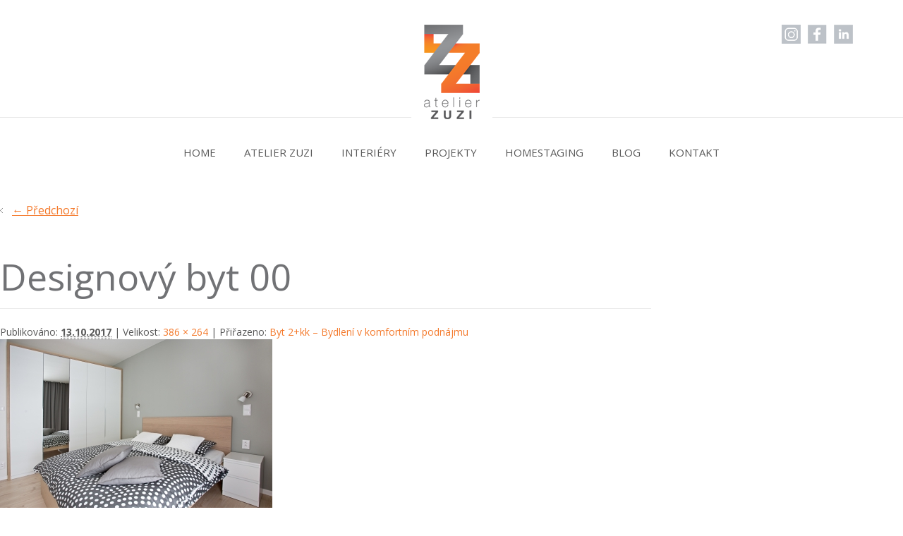

--- FILE ---
content_type: text/html; charset=UTF-8
request_url: https://www.design-zuzi.cz/projekt/byt-2kk-bydleni-komfortnim-podnajmu/designovy-byt-00
body_size: 5934
content:
<!DOCTYPE html><html lang="cs"><head><meta charset="UTF-8" /><meta name="viewport" content="width=device-width" /><link rel="profile" href="http://gmpg.org/xfn/11" /><link rel="pingback" href="https://www.design-zuzi.cz/xmlrpc.php" /><meta name='robots' content='index, follow, max-image-preview:large, max-snippet:-1, max-video-preview:-1' /><link rel="dns-prefetch" href="https://static.hupso.com/share/js/counters.js"><link rel="preconnect" href="https://static.hupso.com/share/js/counters.js"><link rel="preload" href="https://static.hupso.com/share/js/counters.js"><link media="all" href="https://www.design-zuzi.cz/cowetpobsldf/cache/autoptimize/css/autoptimize_79ffb2e7b779914c3dba30544d4150fa.css" rel="stylesheet" /><link media="screen" href="https://www.design-zuzi.cz/cowetpobsldf/cache/autoptimize/css/autoptimize_838857f6ce4ae3121a0fc7024433b09b.css" rel="stylesheet" /><title>Designový byt 00 - ATELIER ZUZI</title><link rel="canonical" href="https://www.design-zuzi.cz/cowetpobsldf/uploads/2017/10/Designovy-byt-00.jpg" /><meta property="og:locale" content="cs_CZ" /><meta property="og:type" content="article" /><meta property="og:title" content="Designový byt 00 - ATELIER ZUZI" /><meta property="og:url" content="https://www.design-zuzi.cz/cowetpobsldf/uploads/2017/10/Designovy-byt-00.jpg" /><meta property="og:site_name" content="ATELIER ZUZI" /><meta property="og:image" content="https://www.design-zuzi.cz/cowetpobsldf/uploads/2017/10/Designovy-byt-00.jpg" /><meta property="og:image:width" content="386" /><meta property="og:image:height" content="264" /><meta property="og:image:type" content="image/jpeg" /> <script type="application/ld+json" class="yoast-schema-graph">{"@context":"https://schema.org","@graph":[{"@type":"WebSite","@id":"https://www.design-zuzi.cz/#website","url":"https://www.design-zuzi.cz/","name":"ATELIER ZUZI","description":"Projekční atelier ZUZI","potentialAction":[{"@type":"SearchAction","target":{"@type":"EntryPoint","urlTemplate":"https://www.design-zuzi.cz/?s={search_term_string}"},"query-input":"required name=search_term_string"}],"inLanguage":"cs"},{"@type":"ImageObject","inLanguage":"cs","@id":"https://www.design-zuzi.cz/cowetpobsldf/uploads/2017/10/Designovy-byt-00.jpg#primaryimage","url":"https://www.design-zuzi.cz/cowetpobsldf/uploads/2017/10/Designovy-byt-00.jpg","contentUrl":"https://www.design-zuzi.cz/cowetpobsldf/uploads/2017/10/Designovy-byt-00.jpg","width":386,"height":264},{"@type":"WebPage","@id":"https://www.design-zuzi.cz/cowetpobsldf/uploads/2017/10/Designovy-byt-00.jpg","url":"https://www.design-zuzi.cz/cowetpobsldf/uploads/2017/10/Designovy-byt-00.jpg","name":"Designový byt 00 - ATELIER ZUZI","isPartOf":{"@id":"https://www.design-zuzi.cz/#website"},"primaryImageOfPage":{"@id":"https://www.design-zuzi.cz/cowetpobsldf/uploads/2017/10/Designovy-byt-00.jpg#primaryimage"},"image":{"@id":"https://www.design-zuzi.cz/cowetpobsldf/uploads/2017/10/Designovy-byt-00.jpg#primaryimage"},"thumbnailUrl":"https://www.design-zuzi.cz/cowetpobsldf/uploads/2017/10/Designovy-byt-00.jpg","datePublished":"2017-10-13T10:30:07+00:00","dateModified":"2017-10-13T10:30:07+00:00","breadcrumb":{"@id":"https://www.design-zuzi.cz/cowetpobsldf/uploads/2017/10/Designovy-byt-00.jpg#breadcrumb"},"inLanguage":"cs","potentialAction":[{"@type":"ReadAction","target":["https://www.design-zuzi.cz/cowetpobsldf/uploads/2017/10/Designovy-byt-00.jpg"]}]},{"@type":"BreadcrumbList","@id":"https://www.design-zuzi.cz/cowetpobsldf/uploads/2017/10/Designovy-byt-00.jpg#breadcrumb","itemListElement":[{"@type":"ListItem","position":1,"name":"Domů","item":"https://www.design-zuzi.cz/"},{"@type":"ListItem","position":2,"name":"Byt 2+kk &#8211; Bydlení v komfortním podnájmu","item":"https://www.design-zuzi.cz/projekt/byt-2kk-bydleni-komfortnim-podnajmu"},{"@type":"ListItem","position":3,"name":"Designový byt 00"}]}]}</script> <link rel='dns-prefetch' href='//fonts.googleapis.com' /><link rel='dns-prefetch' href='//s.w.org' /><link rel="alternate" type="application/rss+xml" title="ATELIER  ZUZI &raquo; RSS zdroj" href="https://www.design-zuzi.cz/feed" /><link rel="alternate" type="application/rss+xml" title="ATELIER  ZUZI &raquo; RSS komentářů" href="https://www.design-zuzi.cz/comments/feed" />  <script type="text/javascript">window._wpemojiSettings = {"baseUrl":"https:\/\/s.w.org\/images\/core\/emoji\/14.0.0\/72x72\/","ext":".png","svgUrl":"https:\/\/s.w.org\/images\/core\/emoji\/14.0.0\/svg\/","svgExt":".svg","source":{"concatemoji":"https:\/\/www.design-zuzi.cz\/wp-includes\/js\/wp-emoji-release.min.js?ver=6.0.11"}};
/*! This file is auto-generated */
!function(e,a,t){var n,r,o,i=a.createElement("canvas"),p=i.getContext&&i.getContext("2d");function s(e,t){var a=String.fromCharCode,e=(p.clearRect(0,0,i.width,i.height),p.fillText(a.apply(this,e),0,0),i.toDataURL());return p.clearRect(0,0,i.width,i.height),p.fillText(a.apply(this,t),0,0),e===i.toDataURL()}function c(e){var t=a.createElement("script");t.src=e,t.defer=t.type="text/javascript",a.getElementsByTagName("head")[0].appendChild(t)}for(o=Array("flag","emoji"),t.supports={everything:!0,everythingExceptFlag:!0},r=0;r<o.length;r++)t.supports[o[r]]=function(e){if(!p||!p.fillText)return!1;switch(p.textBaseline="top",p.font="600 32px Arial",e){case"flag":return s([127987,65039,8205,9895,65039],[127987,65039,8203,9895,65039])?!1:!s([55356,56826,55356,56819],[55356,56826,8203,55356,56819])&&!s([55356,57332,56128,56423,56128,56418,56128,56421,56128,56430,56128,56423,56128,56447],[55356,57332,8203,56128,56423,8203,56128,56418,8203,56128,56421,8203,56128,56430,8203,56128,56423,8203,56128,56447]);case"emoji":return!s([129777,127995,8205,129778,127999],[129777,127995,8203,129778,127999])}return!1}(o[r]),t.supports.everything=t.supports.everything&&t.supports[o[r]],"flag"!==o[r]&&(t.supports.everythingExceptFlag=t.supports.everythingExceptFlag&&t.supports[o[r]]);t.supports.everythingExceptFlag=t.supports.everythingExceptFlag&&!t.supports.flag,t.DOMReady=!1,t.readyCallback=function(){t.DOMReady=!0},t.supports.everything||(n=function(){t.readyCallback()},a.addEventListener?(a.addEventListener("DOMContentLoaded",n,!1),e.addEventListener("load",n,!1)):(e.attachEvent("onload",n),a.attachEvent("onreadystatechange",function(){"complete"===a.readyState&&t.readyCallback()})),(e=t.source||{}).concatemoji?c(e.concatemoji):e.wpemoji&&e.twemoji&&(c(e.twemoji),c(e.wpemoji)))}(window,document,window._wpemojiSettings);</script> <link rel='stylesheet' id='designzuzi-font-open-sans-css'  href='https://fonts.googleapis.com/css?family=Open+Sans:300italic,400italic,700italic,400,700,300&#038;subset=latin,latin-ext' type='text/css' media='all' /> <script type='text/javascript' src='https://www.design-zuzi.cz/wp-includes/js/jquery/jquery.min.js?ver=3.6.0' id='jquery-core-js'></script> <link rel="https://api.w.org/" href="https://www.design-zuzi.cz/wp-json/" /><link rel="alternate" type="application/json" href="https://www.design-zuzi.cz/wp-json/wp/v2/media/1314" /><link rel="EditURI" type="application/rsd+xml" title="RSD" href="https://www.design-zuzi.cz/xmlrpc.php?rsd" /><link rel="wlwmanifest" type="application/wlwmanifest+xml" href="https://www.design-zuzi.cz/wp-includes/wlwmanifest.xml" /><meta name="generator" content="WordPress 6.0.11" /><link rel='shortlink' href='https://www.design-zuzi.cz/?p=1314' /><link rel="alternate" type="application/json+oembed" href="https://www.design-zuzi.cz/wp-json/oembed/1.0/embed?url=https%3A%2F%2Fwww.design-zuzi.cz%2Fprojekt%2Fbyt-2kk-bydleni-komfortnim-podnajmu%2Fdesignovy-byt-00" /><link rel="alternate" type="text/xml+oembed" href="https://www.design-zuzi.cz/wp-json/oembed/1.0/embed?url=https%3A%2F%2Fwww.design-zuzi.cz%2Fprojekt%2Fbyt-2kk-bydleni-komfortnim-podnajmu%2Fdesignovy-byt-00&#038;format=xml" /><link rel="apple-touch-icon" sizes="57x57" href="https://www.design-zuzi.cz/cowetpobsldf/themes/design-zuzi/favicons/apple-touch-icon-57x57.png"><link rel="apple-touch-icon" sizes="60x60" href="https://www.design-zuzi.cz/cowetpobsldf/themes/design-zuzi/favicons/apple-touch-icon-60x60.png"><link rel="apple-touch-icon" sizes="72x72" href="https://www.design-zuzi.cz/cowetpobsldf/themes/design-zuzi/favicons/apple-touch-icon-72x72.png"><link rel="apple-touch-icon" sizes="76x76" href="https://www.design-zuzi.cz/cowetpobsldf/themes/design-zuzi/favicons/apple-touch-icon-76x76.png"><link rel="apple-touch-icon" sizes="114x114" href="https://www.design-zuzi.cz/cowetpobsldf/themes/design-zuzi/favicons/apple-touch-icon-114x114.png"><link rel="apple-touch-icon" sizes="120x120" href="https://www.design-zuzi.cz/cowetpobsldf/themes/design-zuzi/favicons/apple-touch-icon-120x120.png"><link rel="apple-touch-icon" sizes="144x144" href="https://www.design-zuzi.cz/cowetpobsldf/themes/design-zuzi/favicons/apple-touch-icon-144x144.png"><link rel="apple-touch-icon" sizes="152x152" href="https://www.design-zuzi.cz/cowetpobsldf/themes/design-zuzi/favicons/apple-touch-icon-152x152.png"><link rel="apple-touch-icon" sizes="180x180" href="https://www.design-zuzi.cz/cowetpobsldf/themes/design-zuzi/favicons/apple-touch-icon-180x180.png"><link rel="icon" type="image/png" href="https://www.design-zuzi.cz/cowetpobsldf/themes/design-zuzi/favicons/favicon-32x32.png" sizes="32x32"><link rel="icon" type="image/png" href="https://www.design-zuzi.cz/cowetpobsldf/themes/design-zuzi/favicons/favicon-194x194.png" sizes="194x194"><link rel="icon" type="image/png" href="https://www.design-zuzi.cz/cowetpobsldf/themes/design-zuzi/favicons/favicon-96x96.png" sizes="96x96"><link rel="icon" type="image/png" href="https://www.design-zuzi.cz/cowetpobsldf/themes/design-zuzi/favicons/android-chrome-192x192.png" sizes="192x192"><link rel="icon" type="image/png" href="https://www.design-zuzi.cz/cowetpobsldf/themes/design-zuzi/favicons/favicon-16x16.png" sizes="16x16"><link rel="manifest" href="https://www.design-zuzi.cz/cowetpobsldf/themes/design-zuzi/favicons/manifest.json"><link rel="shortcut icon" href="https://www.design-zuzi.cz/cowetpobsldf/themes/design-zuzi/favicons/favicon.ico"><meta name="msapplication-TileColor" content="#b91d47"><meta name="msapplication-TileImage" content="https://www.design-zuzi.cz/cowetpobsldf/themes/design-zuzi/favicons/mstile-144x144.png"><meta name="msapplication-square150x150logo" content="https://www.design-zuzi.cz/cowetpobsldf/themes/design-zuzi/favicons/mstile-150x150.png"><meta name="msapplication-square310x310logo" content="https://www.design-zuzi.cz/cowetpobsldf/themes/design-zuzi/favicons/mstile-310x310.png"><meta name="msapplication-square70x70logo" content="https://www.design-zuzi.cz/cowetpobsldf/themes/design-zuzi/favicons/mstile-70x70.png"><meta name="msapplication-wide310x150logo" content="https://www.design-zuzi.cz/cowetpobsldf/themes/design-zuzi/favicons/mstile-310x150.png"><meta name="theme-color" content="#ffffff"></head><body class="attachment attachment-template-default single single-attachment postid-1314 attachmentid-1314 attachment-jpeg"><div class="page__content hfeed"><header class="header cf" role="banner"><div class="container container--header"> <a class="header__logo" href="https://www.design-zuzi.cz/" title="ATELIER  ZUZI" rel="home"> <img class="header-logo__image" src="https://www.design-zuzi.cz/cowetpobsldf/themes/design-zuzi/img/logo.png?66d26190" alt="ATELIER  ZUZI" width="79" height="134" /> </a><div class="header__social"> <a href="https://www.instagram.com/atelierzuzi/" class="header-social__link header-social__link--instagram" target="_blank">Instagram</a> <a href="https://www.facebook.com/" class="header-social__link header-social__link--fb" target="_blank">Facebook</a> <a href="https://www.linkedin.com/" class="header-social__link header-social__link--linkedin" target="_blank">LinkedIn</a></div></div><nav class="navigation js-navigation" role="navigation"><div class="container"><h3 class="assistive-text">Hlavní navigační menu</h3><div class="skip-link"><a class="assistive-text" href="#content" title="Přejít k hlavnímu obsahu webu">Přejít k hlavnímu obsahu webu</a></div><ul id="menu-hlavni-menu" class="navigation__menu js-navigation__menu cf"><li id="menu-item-24" class="menu-item menu-item-type-post_type menu-item-object-page menu-item-home menu-item-24"><a href="https://www.design-zuzi.cz/">Home</a></li><li id="menu-item-25" class="menu-item menu-item-type-post_type menu-item-object-page menu-item-25"><a href="https://www.design-zuzi.cz/atelier-zuzi">Atelier ZUZI</a></li><li id="menu-item-26" class="menu-item menu-item-type-post_type menu-item-object-page menu-item-has-children menu-item-26"><a href="https://www.design-zuzi.cz/interiery">Interiéry</a><ul class="sub-menu"><li id="menu-item-107" class="menu-item menu-item-type-post_type menu-item-object-page menu-item-107"><a href="https://www.design-zuzi.cz/interiery/profil">Profil</a></li><li id="menu-item-108" class="menu-item menu-item-type-post_type menu-item-object-page menu-item-108"><a href="https://www.design-zuzi.cz/interiery/realizace">Realizace</a></li><li id="menu-item-109" class="menu-item menu-item-type-post_type menu-item-object-page menu-item-109"><a href="https://www.design-zuzi.cz/interiery/concept-board">Concept board</a></li><li id="menu-item-110" class="menu-item menu-item-type-post_type menu-item-object-page menu-item-110"><a href="https://www.design-zuzi.cz/interiery/inspirace">Inspirace</a></li><li id="menu-item-111" class="menu-item menu-item-type-post_type menu-item-object-page menu-item-111"><a href="https://www.design-zuzi.cz/interiery/media">Média</a></li><li id="menu-item-112" class="menu-item menu-item-type-post_type menu-item-object-page menu-item-112"><a href="https://www.design-zuzi.cz/interiery/certifikaty">Certifikáty</a></li><li id="menu-item-113" class="menu-item menu-item-type-post_type menu-item-object-page menu-item-113"><a href="https://www.design-zuzi.cz/interiery/cenik">Ceník &#8211; interiéry</a></li></ul></li><li id="menu-item-162" class="menu-item menu-item-type-post_type menu-item-object-page menu-item-has-children menu-item-162"><a href="https://www.design-zuzi.cz/projekty">Projekty</a><ul class="sub-menu"><li id="menu-item-144" class="menu-item menu-item-type-post_type menu-item-object-page menu-item-144"><a href="https://www.design-zuzi.cz/projekty/profil">Profil</a></li><li id="menu-item-145" class="menu-item menu-item-type-post_type menu-item-object-page menu-item-145"><a href="https://www.design-zuzi.cz/projekty/realizace">Realizace</a></li><li id="menu-item-146" class="menu-item menu-item-type-post_type menu-item-object-page menu-item-146"><a href="https://www.design-zuzi.cz/projekty/sluzby">Služby</a></li><li id="menu-item-143" class="menu-item menu-item-type-post_type menu-item-object-page menu-item-143"><a href="https://www.design-zuzi.cz/projekty/odbornost">Odbornost</a></li><li id="menu-item-141" class="menu-item menu-item-type-post_type menu-item-object-page menu-item-141"><a href="https://www.design-zuzi.cz/projekty/inspirace">Inspirace</a></li><li id="menu-item-142" class="menu-item menu-item-type-post_type menu-item-object-page menu-item-142"><a href="https://www.design-zuzi.cz/projekty/media">Média</a></li><li id="menu-item-140" class="menu-item menu-item-type-post_type menu-item-object-page menu-item-140"><a href="https://www.design-zuzi.cz/projekty/cenik">Ceník &#8211; projekty</a></li></ul></li><li id="menu-item-28" class="menu-item menu-item-type-post_type menu-item-object-page menu-item-has-children menu-item-28"><a href="https://www.design-zuzi.cz/homestaging">Homestaging</a><ul class="sub-menu"><li id="menu-item-152" class="menu-item menu-item-type-post_type menu-item-object-page menu-item-152"><a href="https://www.design-zuzi.cz/homestaging/reference">Reference</a></li><li id="menu-item-150" class="menu-item menu-item-type-post_type menu-item-object-page menu-item-150"><a href="https://www.design-zuzi.cz/homestaging/proc-homestaging">Proč homestaging</a></li><li id="menu-item-148" class="menu-item menu-item-type-post_type menu-item-object-page menu-item-148"><a href="https://www.design-zuzi.cz/homestaging/certifikaty">Certifikáty</a></li><li id="menu-item-147" class="menu-item menu-item-type-post_type menu-item-object-page menu-item-147"><a href="https://www.design-zuzi.cz/homestaging/cenik">Ceník &#8211; homestaging</a></li></ul></li><li id="menu-item-29" class="menu-item menu-item-type-post_type menu-item-object-page current_page_parent menu-item-29"><a href="https://www.design-zuzi.cz/blog">Blog</a></li><li id="menu-item-30" class="menu-item menu-item-type-post_type menu-item-object-page menu-item-30"><a href="https://www.design-zuzi.cz/kontakt">Kontakt</a></li></ul></div></nav></header><div class="main cf"><main class="main__primary" role="main"><div class="container"><nav class="nav__single cf"><h3 class="assistive-text">Navigace pro obrázky</h3> <span class="nav__previous"><a href='https://www.design-zuzi.cz/projekt/byt-2kk-bydleni-komfortnim-podnajmu/designovy-byt-k-pronajmu-32'>&larr; Předchozí</a></span> <span class="nav__next"></span></nav><article id="post-1314" class="post-1314 attachment type-attachment status-inherit hentry"><header class="entry__header"><h1 class="entry__title">Designový byt 00</h1><div class="entry__meta entry__meta--header"> <span class="meta-prep meta-prep-entry__date">Publikováno: </span> <span class="entry__date"><abbr class="published" title="12:30">13.10.2017</abbr></span> | Velikost: <a href="https://www.design-zuzi.cz/cowetpobsldf/uploads/2017/10/Designovy-byt-00.jpg" title="Odkaz na původní velikost obrázku">386 &times; 264</a> | Přiřazeno: <a href="https://www.design-zuzi.cz/projekt/byt-2kk-bydleni-komfortnim-podnajmu" title="Zpět na Byt 2+kk &#8211; Bydlení v komfortním podnájmu" rel="gallery">Byt 2+kk &#8211; Bydlení v komfortním podnájmu</a></div></header><div class="entry__content"><div class="entry__attachment"><div class="attachment"> <a href="https://www.design-zuzi.cz/projekt/byt-2kk-bydleni-komfortnim-podnajmu/designovy-byt-k-pronajmu-01" title="Designový byt 00" rel="attachment"><img width="386" height="264" src="https://www.design-zuzi.cz/cowetpobsldf/uploads/2017/10/Designovy-byt-00.jpg" class="attachment-848x1024 size-848x1024" alt="" loading="lazy" srcset="https://www.design-zuzi.cz/cowetpobsldf/uploads/2017/10/Designovy-byt-00.jpg 386w, https://www.design-zuzi.cz/cowetpobsldf/uploads/2017/10/Designovy-byt-00-300x205.jpg 300w, https://www.design-zuzi.cz/cowetpobsldf/uploads/2017/10/Designovy-byt-00-325x222.jpg 325w" sizes="(max-width: 386px) 100vw, 386px" /></a></div></div><div class="entry__description"><div style="padding-bottom:30px; padding-top:10px;" class="hupso-share-buttons"><a class="hupso_counters" href="https://www.hupso.com/share/"><img src="https://static.hupso.com/share/buttons/dot.png" style="border:0px; padding-top:2px; float:left;" alt="Share Button"/></a><script type="text/javascript">var hupso_services_c=new Array("twitter","facebook_like");var hupso_counters_lang = "cs_CZ";var hupso_image_folder_url = "";var hupso_url_c="";var hupso_title_c="Designov%C3%BD%20byt%2000";</script><script type="text/javascript" src="https://static.hupso.com/share/js/counters.js"></script></div></div></div></article></div></main></div><footer class="footer cf" role="contentinfo"><div class="container"><div class="footer__column footer__column--widget" role="complementary"><aside id="nav_menu-2" class="widget widget_nav_menu"><div class="menu-menu-paticka-container"><ul id="menu-menu-paticka" class="menu"><li id="menu-item-33" class="menu-item menu-item-type-post_type menu-item-object-page menu-item-home menu-item-33"><a href="https://www.design-zuzi.cz/">Home</a></li><li id="menu-item-34" class="menu-item menu-item-type-post_type menu-item-object-page menu-item-34"><a href="https://www.design-zuzi.cz/atelier-zuzi">Atelier ZUZI</a></li><li id="menu-item-35" class="menu-item menu-item-type-post_type menu-item-object-page menu-item-35"><a href="https://www.design-zuzi.cz/interiery">Interiéry</a></li><li id="menu-item-173" class="menu-item menu-item-type-post_type menu-item-object-page menu-item-173"><a href="https://www.design-zuzi.cz/projekty">Projekty</a></li><li id="menu-item-171" class="menu-item menu-item-type-post_type menu-item-object-page menu-item-171"><a href="https://www.design-zuzi.cz/homestaging">Homestaging</a></li></ul></div></aside></div><div class="footer__column footer__column--widget" role="complementary"><aside id="wysiwyg_widgets_widget-2" class="widget widget_wysiwyg_widgets_widget"><p><strong>Projekční atelier ZUZI s.r.o.</strong><br /> ing.Zuzana Staňková<br /> Olomouc, Česká republika<br /> E-mail: <a href="javascript:;" data-enc-email="vasb[at]qrfvta-mhmv.pm" class="mailto-link" data-wpel-link="ignore"><span id="eeb-849779-202104"></span><script type="text/javascript">document.getElementById("eeb-849779-202104").innerHTML = eval(decodeURIComponent("%27%69%6e%66%6f%40%64%65%73%69%67%6e%2d%7a%75%7a%69%2e%63%7a%27"))</script><noscript>*protected email*</noscript></a><br /> Telefon: +420 <strong>776 200 142</strong></p></aside></div><div class="footer__column footer__column--copyright"> Copyright © 2015 Atelier ZUZI. All rights reserved.<br /> Realizace: <a href="https://www.matosoft.cz/" title="Webové stránky s redakčním systémem WordPress">Matosoft</a></div></div></footer></div> <script type='text/javascript' src='https://www.design-zuzi.cz/wp-includes/js/dist/vendor/regenerator-runtime.min.js?ver=0.13.9' id='regenerator-runtime-js'></script> <script type='text/javascript' src='https://www.design-zuzi.cz/wp-includes/js/dist/vendor/wp-polyfill.min.js?ver=3.15.0' id='wp-polyfill-js'></script> <script type='text/javascript' id='contact-form-7-js-extra'>var wpcf7 = {"api":{"root":"https:\/\/www.design-zuzi.cz\/wp-json\/","namespace":"contact-form-7\/v1"},"cached":"1"};</script> <script type='text/javascript' id='eeb-js-ajax-ef-js-extra'>var eeb_ef = {"ajaxurl":"https:\/\/www.design-zuzi.cz\/wp-admin\/admin-ajax.php","security":"3e9721a1f6"};</script> <script type='text/javascript' id='jquery-fancybox-js-after'>var fb_timeout, fb_opts={'overlayShow':true,'hideOnOverlayClick':true,'showCloseButton':true,'padding':0,'margin':20,'centerOnScroll':true,'enableEscapeButton':true,'autoScale':true };
if(typeof easy_fancybox_handler==='undefined'){
var easy_fancybox_handler=function(){
jQuery('.nofancybox,a.wp-block-file__button,a.pin-it-button,a[href*="pinterest.com/pin/create"],a[href*="facebook.com/share"],a[href*="twitter.com/share"]').addClass('nolightbox');
/* IMG */
var fb_IMG_select='a[href*=".jpg"]:not(.nolightbox,li.nolightbox>a),area[href*=".jpg"]:not(.nolightbox),a[href*=".jpeg"]:not(.nolightbox,li.nolightbox>a),area[href*=".jpeg"]:not(.nolightbox),a[href*=".png"]:not(.nolightbox,li.nolightbox>a),area[href*=".png"]:not(.nolightbox)';
jQuery(fb_IMG_select).addClass('fancybox image');
var fb_IMG_sections=jQuery('.gallery,.wp-block-gallery,.tiled-gallery,.wp-block-jetpack-tiled-gallery');
fb_IMG_sections.each(function(){jQuery(this).find(fb_IMG_select).attr('rel','gallery-'+fb_IMG_sections.index(this));});
jQuery('a.fancybox,area.fancybox,li.fancybox a').each(function(){jQuery(this).fancybox(jQuery.extend({},fb_opts,{'transitionIn':'elastic','easingIn':'easeOutBack','transitionOut':'elastic','easingOut':'easeInBack','opacity':false,'hideOnContentClick':false,'titleShow':true,'titlePosition':'over','titleFromAlt':true,'showNavArrows':true,'enableKeyboardNav':true,'cyclic':false}))});};
jQuery('a.fancybox-close').on('click',function(e){e.preventDefault();jQuery.fancybox.close()});
};
var easy_fancybox_auto=function(){setTimeout(function(){jQuery('#fancybox-auto').trigger('click')},1000);};
jQuery(easy_fancybox_handler);jQuery(document).on('post-load',easy_fancybox_handler);
jQuery(easy_fancybox_auto);</script> <script defer src="https://www.design-zuzi.cz/cowetpobsldf/cache/autoptimize/js/autoptimize_66176e5a5a8ee9802bdb04da800bba6a.js"></script></body></html>